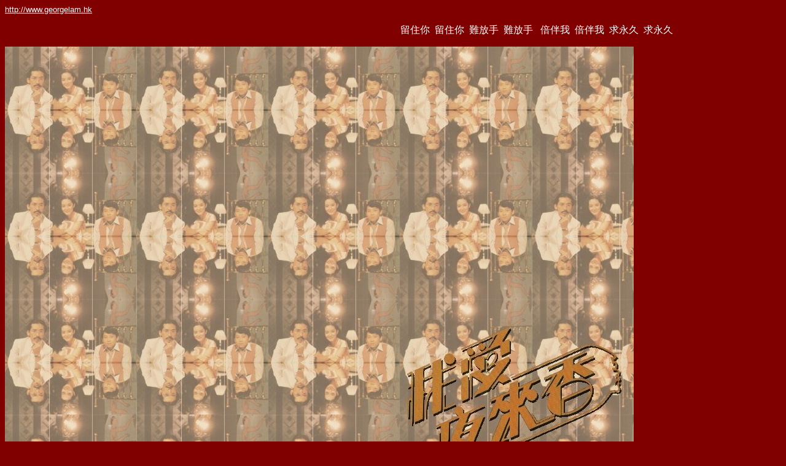

--- FILE ---
content_type: text/html
request_url: https://georgelam.hk/gl/wp/wp2002/lam_09b.htm
body_size: 793
content:
<HTML><head>
<META HTTP-EQUIV="content-type" CONTENT="text/html; charset=big5">
<title>林子祥牆紙實驗場</title><style type="text/css"><!--.link { color: #ffffff; text-decoration: none}--> </style>
</head>


<!--Wallpaper Lam_9b 1024 768 oct/2002 我愛夜來香-->
<BODY bgcolor="#800000">


<a href="http://www.georgelam.hk"><font class="link" size="2" face="arial">http://www.georgelam.hk</font></a>
<p>
<marquee behavior="alternate" align="center" direction="left" loop="100" bgcolor="#800000" scrollamount="5">
<font color="white">
留住你&nbsp;&nbsp;留住你&nbsp;&nbsp;難放手&nbsp;&nbsp;難放手&nbsp;&nbsp;
倍伴我&nbsp;&nbsp;倍伴我&nbsp;&nbsp;求永久&nbsp;&nbsp;求永久
</marquee></font><p>


<IMG src="wallpaper2002/lam_09b.jpg" alt=我愛夜來香&nbsp;1024*768>

</BODY>
</HTML>